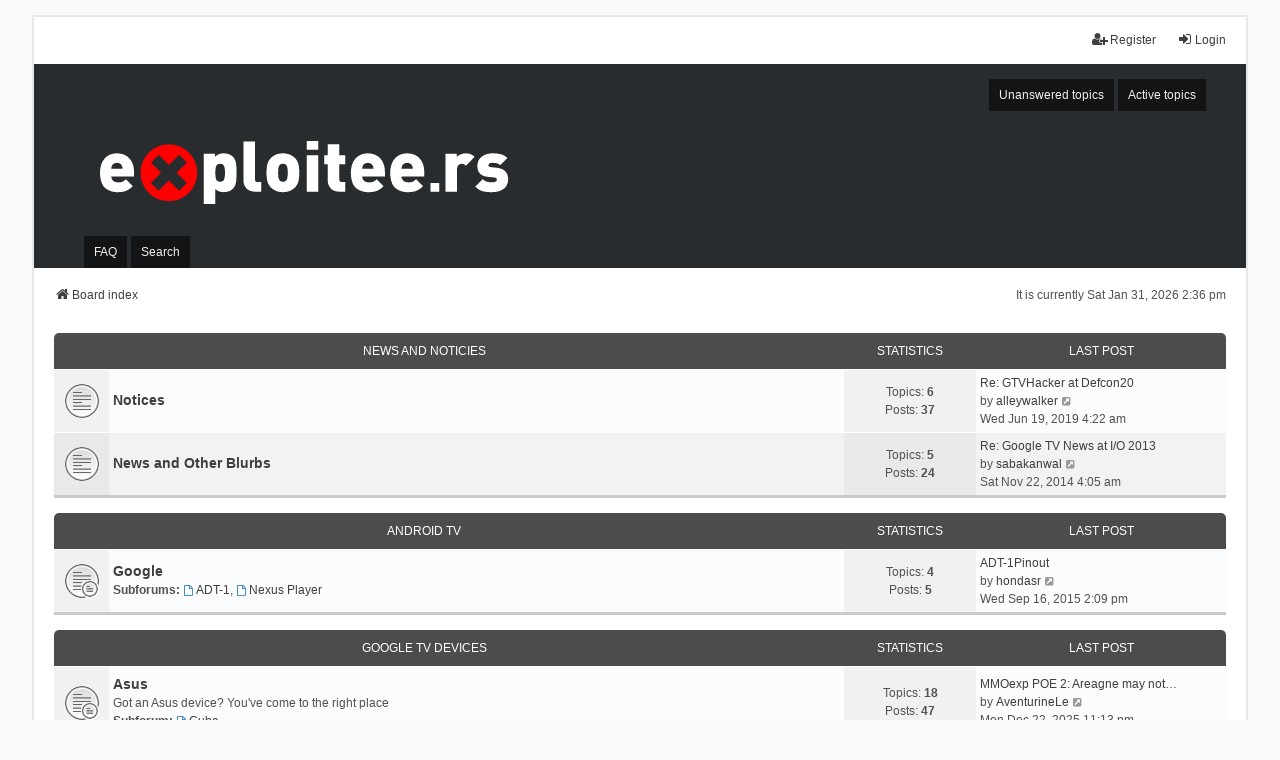

--- FILE ---
content_type: text/html; charset=UTF-8
request_url: https://forum.exploitee.rs/index.php?sid=6b79f2749f04c8f724c82a9771ee7ffc
body_size: 6914
content:
<!DOCTYPE html>
<html dir="ltr" lang="en-gb">
<head>
<meta charset="utf-8" />
<meta http-equiv="X-UA-Compatible" content="IE=edge">
<meta name="viewport" content="width=device-width, initial-scale=1" />

<title>Exploitee.rs - Index page</title>


	<link rel="canonical" href="https://forum.Exploitee.rs/">

<!--
	phpBB style name: we_universal
	Based on style:   prosilver (this is the default phpBB3 style)
	Original author:  Tom Beddard ( http://www.subBlue.com/ )
	Modified by:      nextgen ( http://xeronix.org/ )
	Modified by:      v12mike ( v12mike@ingenious.co.nz )
-->


<link href="./styles/prosilver/theme/stylesheet.css?assets_version=122" rel="stylesheet">
<link href="./assets/css/font-awesome.min.css?assets_version=122" rel="stylesheet">
<link href="./styles/we_universal-2.6.5/theme/common.css?assets_version=122" rel="stylesheet">
<link href="./styles/we_universal-2.6.5/theme/content.css?assets_version=122" rel="stylesheet">
<link href="./styles/we_universal-2.6.5/theme/cp.css?assets_version=122" rel="stylesheet">
<link href="./styles/we_universal-2.6.5/theme/forms.css?assets_version=122" rel="stylesheet">
<link href="./styles/we_universal-2.6.5/theme/colours.css?assets_version=122" rel="stylesheet">
<link href="./styles/we_universal-2.6.5/theme/responsive.css?assets_version=122" rel="stylesheet">
<link href="./styles/we_universal-2.6.5/theme/custom.css?assets_version=122" rel="stylesheet">




<!--[if lte IE 9]>
	<link href="./styles/prosilver/theme/tweaks.css?assets_version=122" rel="stylesheet">
<![endif]-->





<!--[if lt IE 9]>
	<script src="./styles/we_universal-2.6.5/template/html5shiv.min.js"></script>
<![endif]-->

</head>
<body id="phpbb" class="nojs notouch section-index ltr  logged-out">


<div id="wrap" class="wrap">
	<a id="top" class="top-anchor" accesskey="t"></a>

	<div class="inventea-headerbar">
		<nav class="inventea-wrapper inventea-userbar">
			<div class="dropdown-container hidden inventea-mobile-dropdown-menu">
	<a href="#" class="dropdown-trigger inventea-toggle"><i class="icon fa fa-bars"></i></a>
	<div class="dropdown hidden">
	<div class="pointer"><div class="pointer-inner"></div></div>
	<ul class="dropdown-contents" role="menubar">

		
		<li>
			<a href="./index.php?sid=4f126017243dc056e6a7ebcc08b07b60" role="menuitem">
				<i class="icon fa fa-fw fa-home" aria-hidden="true"></i>
				<span>Board index</span>
			</a>
		</li>		
		
		<li data-skip-responsive="true">
			<a id="menu_faq" href="/app.php/help/faq?sid=4f126017243dc056e6a7ebcc08b07b60" rel="help" title="Frequently Asked Questions" role="menuitem">
				<i class="icon fa-question-circle fa-fw" aria-hidden="true"></i><span>FAQ</span>
			</a>
		</li>
		
					<li>
				<a href="./search.php?sid=4f126017243dc056e6a7ebcc08b07b60" role="menuitem">
					<i class="icon fa-search fa-fw" aria-hidden="true"></i><span>Search</span>
				</a>
			</li>

			
			
				

			<li>
				<a href="./search.php?search_id=unanswered&amp;sid=4f126017243dc056e6a7ebcc08b07b60" role="menuitem">
					<i class="icon fa-file-o fa-fw icon-gray" aria-hidden="true"></i><span>Unanswered topics</span>
				</a>
			</li>
			<li>
				<a href="./search.php?search_id=active_topics&amp;sid=4f126017243dc056e6a7ebcc08b07b60" role="menuitem">
					<i class="icon fa-file-o fa-fw icon-blue" aria-hidden="true"></i><span>Active topics</span>
				</a>
			</li>
			<li class="separator"></li>
		
		
										
				                    </ul>
    </div>
</div>


			<ul class="linklist bulletin inventea-user-menu" role="menubar">
																		<li class="small-icon rightside" data-skip-responsive="true"><a href="./ucp.php?mode=login&amp;redirect=index.php&amp;sid=4f126017243dc056e6a7ebcc08b07b60" title="Login" accesskey="x" role="menuitem"><i class="icon fa-fw fa-sign-in" aria-hidden="true"></i>Login</a></li>
											<li class="small-icon rightside" data-skip-responsive="true"><a href="./ucp.php?mode=register&amp;sid=4f126017243dc056e6a7ebcc08b07b60" role="menuitem"><i class="icon fa-fw fa-user-plus" aria-hidden="true"></i>Register</a></li>
										
										
							</ul>
		</nav>
	</div>

		<div class="inventea-header inventea-wrapper">
			<header>
			
						<nav>
			<div class="inventea-posts-menu">
				<ul class="inventea-menu" role="menubar">
																														<li>
						<a href="./search.php?search_id=unanswered&amp;sid=4f126017243dc056e6a7ebcc08b07b60" role="menuitem">Unanswered topics</a>
					</li>
					<li>
						<a href="./search.php?search_id=active_topics&amp;sid=4f126017243dc056e6a7ebcc08b07b60" role="menuitem">Active topics</a>
					</li>
														</ul>
			</div>
			</nav>
			<div class="inventea-dashboard" role="banner">
				<a href="./index.php?sid=4f126017243dc056e6a7ebcc08b07b60" title="Board index">
					<div class="inventea-sitename">
						<img src="images/logo-white.svg" class="header-logo" />
					</div>
				</a>
			</div>

			<nav>
				<div class="inventea-forum-menu">
					<ul class="inventea-menu" role="menubar">
												<li id="button_faq">
							<a href="/app.php/help/faq?sid=4f126017243dc056e6a7ebcc08b07b60" rel="help" title="Frequently Asked Questions" role="menuitem">FAQ</a>
						</li>
												<li>
							<a href="./search.php?sid=4f126017243dc056e6a7ebcc08b07b60" role="menuitem">Search</a>
						</li>
																																			</ul>
				</div>
			</nav>
				</header>
	</div>

	<div class="inventea-wrapper inventea-content" role="main">
		
		<ul id="nav-breadcrumbs" class="linklist navlinks" role="menubar">
							<li class="rightside inventea-time">It is currently Sat Jan 31, 2026 2:36 pm</li>
			
						
			
			<li class="breadcrumbs" itemscope itemtype="https://schema.org/BreadcrumbList">
    			
								<span class="crumb" itemtype="https://schema.org/ListItem" itemprop="itemListElement" itemscope><a itemprop="item" href="./index.php?sid=4f126017243dc056e6a7ebcc08b07b60" accesskey="h" data-navbar-reference="index"><i class="icon fa-home fa-fw"></i><span itemprop="name">Board index</span></a><meta itemprop="position" content="1" /></span>
    			
							</li>
					</ul>

		
		
<p class="right responsive-center time">It is currently Sat Jan 31, 2026 2:36 pm</p>



	
				<div class="forabg">
			<div class="inner">
			<ul class="topiclist">
				<li class="header">
										<dl class="row-item">
						<dt><div class="list-inner"><a href="./viewforum.php?f=5&amp;sid=4f126017243dc056e6a7ebcc08b07b60">News and Noticies</a></div></dt>
						<dd class="topics">Statistics</dd>
						<dd class="lastpost"><span>Last post</span></dd>
					</dl>
									</li>
			</ul>
			<ul class="inventea topiclist forums">
		
	
	
	
			
					<li class="row">
						<dl title="No unread posts">
				<dt class="row-item forum_read"></dt>
				<dd>
					<a href="./viewforum.php?f=4&amp;sid=4f126017243dc056e6a7ebcc08b07b60" class="row-item-link"></a>
					<div class="list-inner">
																		<a href="./viewforum.php?f=4&amp;sid=4f126017243dc056e6a7ebcc08b07b60" class="forumtitle">Notices</a>
																		
												<div class="responsive-show" style="display: none;">
															Topics: <strong>6</strong>
													</div>
											</div>
				</dd>
									<dd class="topics">
						Topics: <strong>6</strong><br />
						Posts: <strong>37</strong>
					</dd>
					<dd class="lastpost">
						<span>
																						<dfn>Last post</dfn>
																										<a href="./viewtopic.php?p=88127&amp;sid=4f126017243dc056e6a7ebcc08b07b60#p88127" title="Re: GTVHacker at Defcon20" class="lastsubject">Re: GTVHacker at Defcon20</a> <br />
																	by <a href="./memberlist.php?mode=viewprofile&amp;u=5138&amp;sid=4f126017243dc056e6a7ebcc08b07b60" class="username">alleywalker</a>																	<a href="./viewtopic.php?p=88127&amp;sid=4f126017243dc056e6a7ebcc08b07b60#p88127" title="View the latest post">
										<i class="icon fa-external-link-square fa-fw icon-lightgray icon-md" aria-hidden="true"></i><span class="sr-only">View the latest post</span>
									</a>
																<br /><time datetime="2019-06-19T12:22:40+00:00">Wed Jun 19, 2019 4:22 am</time>
													</span>
					</dd>
							</dl>
					</li>
			
	
	
			
					<li class="row">
						<dl title="No unread posts">
				<dt class="row-item forum_read"></dt>
				<dd>
					<a href="./viewforum.php?f=30&amp;sid=4f126017243dc056e6a7ebcc08b07b60" class="row-item-link"></a>
					<div class="list-inner">
																		<a href="./viewforum.php?f=30&amp;sid=4f126017243dc056e6a7ebcc08b07b60" class="forumtitle">News and Other Blurbs</a>
																		
												<div class="responsive-show" style="display: none;">
															Topics: <strong>5</strong>
													</div>
											</div>
				</dd>
									<dd class="topics">
						Topics: <strong>5</strong><br />
						Posts: <strong>24</strong>
					</dd>
					<dd class="lastpost">
						<span>
																						<dfn>Last post</dfn>
																										<a href="./viewtopic.php?p=8579&amp;sid=4f126017243dc056e6a7ebcc08b07b60#p8579" title="Re: Google TV News at I/O 2013" class="lastsubject">Re: Google TV News at I/O 2013</a> <br />
																	by <a href="./memberlist.php?mode=viewprofile&amp;u=4321&amp;sid=4f126017243dc056e6a7ebcc08b07b60" class="username">sabakanwal</a>																	<a href="./viewtopic.php?p=8579&amp;sid=4f126017243dc056e6a7ebcc08b07b60#p8579" title="View the latest post">
										<i class="icon fa-external-link-square fa-fw icon-lightgray icon-md" aria-hidden="true"></i><span class="sr-only">View the latest post</span>
									</a>
																<br /><time datetime="2014-11-22T12:05:03+00:00">Sat Nov 22, 2014 4:05 am</time>
													</span>
					</dd>
							</dl>
					</li>
			
	
				</ul>

			</div>
		</div>
	
				<div class="forabg">
			<div class="inner">
			<ul class="topiclist">
				<li class="header">
										<dl class="row-item">
						<dt><div class="list-inner"><a href="./viewforum.php?f=53&amp;sid=4f126017243dc056e6a7ebcc08b07b60">Android TV</a></div></dt>
						<dd class="topics">Statistics</dd>
						<dd class="lastpost"><span>Last post</span></dd>
					</dl>
									</li>
			</ul>
			<ul class="inventea topiclist forums">
		
	
	
	
			
					<li class="row">
						<dl title="No unread posts">
				<dt class="row-item forum_read_subforum"></dt>
				<dd>
					<a href="./viewforum.php?f=51&amp;sid=4f126017243dc056e6a7ebcc08b07b60" class="row-item-link"></a>
					<div class="list-inner">
																		<a href="./viewforum.php?f=51&amp;sid=4f126017243dc056e6a7ebcc08b07b60" class="forumtitle">Google</a>
																																<br /><strong>Subforums:</strong>
															<a href="./viewforum.php?f=52&amp;sid=4f126017243dc056e6a7ebcc08b07b60" class="subforum read" title="No unread posts">
									<i class="icon fa-file-o fa-fw  icon-blue icon-md" aria-hidden="true"></i>ADT-1</a>, 															<a href="./viewforum.php?f=54&amp;sid=4f126017243dc056e6a7ebcc08b07b60" class="subforum read" title="No unread posts">
									<i class="icon fa-file-o fa-fw  icon-blue icon-md" aria-hidden="true"></i>Nexus Player</a>																				
												<div class="responsive-show" style="display: none;">
															Topics: <strong>4</strong>
													</div>
											</div>
				</dd>
									<dd class="topics">
						Topics: <strong>4</strong><br />
						Posts: <strong>5</strong>
					</dd>
					<dd class="lastpost">
						<span>
																						<dfn>Last post</dfn>
																										<a href="./viewtopic.php?p=8649&amp;sid=4f126017243dc056e6a7ebcc08b07b60#p8649" title="ADT-1Pinout" class="lastsubject">ADT-1Pinout</a> <br />
																	by <a href="./memberlist.php?mode=viewprofile&amp;u=4427&amp;sid=4f126017243dc056e6a7ebcc08b07b60" class="username">hondasr</a>																	<a href="./viewtopic.php?p=8649&amp;sid=4f126017243dc056e6a7ebcc08b07b60#p8649" title="View the latest post">
										<i class="icon fa-external-link-square fa-fw icon-lightgray icon-md" aria-hidden="true"></i><span class="sr-only">View the latest post</span>
									</a>
																<br /><time datetime="2015-09-16T22:09:08+00:00">Wed Sep 16, 2015 2:09 pm</time>
													</span>
					</dd>
							</dl>
					</li>
			
	
				</ul>

			</div>
		</div>
	
				<div class="forabg">
			<div class="inner">
			<ul class="topiclist">
				<li class="header">
										<dl class="row-item">
						<dt><div class="list-inner"><a href="./viewforum.php?f=9&amp;sid=4f126017243dc056e6a7ebcc08b07b60">Google TV Devices</a></div></dt>
						<dd class="topics">Statistics</dd>
						<dd class="lastpost"><span>Last post</span></dd>
					</dl>
									</li>
			</ul>
			<ul class="inventea topiclist forums">
		
	
	
	
			
					<li class="row">
						<dl title="No unread posts">
				<dt class="row-item forum_read_subforum"></dt>
				<dd>
					<a href="./viewforum.php?f=45&amp;sid=4f126017243dc056e6a7ebcc08b07b60" class="row-item-link"></a>
					<div class="list-inner">
																		<a href="./viewforum.php?f=45&amp;sid=4f126017243dc056e6a7ebcc08b07b60" class="forumtitle">Asus</a>
						<br />Got an Asus device? You've come to the right place																										<br /><strong>Subforum:</strong>
															<a href="./viewforum.php?f=46&amp;sid=4f126017243dc056e6a7ebcc08b07b60" class="subforum read" title="No unread posts">
									<i class="icon fa-file-o fa-fw  icon-blue icon-md" aria-hidden="true"></i>Cube</a>																				
												<div class="responsive-show" style="display: none;">
															Topics: <strong>18</strong>
													</div>
											</div>
				</dd>
									<dd class="topics">
						Topics: <strong>18</strong><br />
						Posts: <strong>47</strong>
					</dd>
					<dd class="lastpost">
						<span>
																						<dfn>Last post</dfn>
																										<a href="./viewtopic.php?p=147049&amp;sid=4f126017243dc056e6a7ebcc08b07b60#p147049" title="MMOexp POE 2: Areagne may not be listed as a boss" class="lastsubject">MMOexp POE 2: Areagne may not…</a> <br />
																	by <a href="./memberlist.php?mode=viewprofile&amp;u=16941&amp;sid=4f126017243dc056e6a7ebcc08b07b60" class="username">AventurineLe</a>																	<a href="./viewtopic.php?p=147049&amp;sid=4f126017243dc056e6a7ebcc08b07b60#p147049" title="View the latest post">
										<i class="icon fa-external-link-square fa-fw icon-lightgray icon-md" aria-hidden="true"></i><span class="sr-only">View the latest post</span>
									</a>
																<br /><time datetime="2025-12-23T07:13:44+00:00">Mon Dec 22, 2025 11:13 pm</time>
													</span>
					</dd>
							</dl>
					</li>
			
	
	
			
					<li class="row">
						<dl title="No unread posts">
				<dt class="row-item forum_read_subforum"></dt>
				<dd>
					<a href="./viewforum.php?f=41&amp;sid=4f126017243dc056e6a7ebcc08b07b60" class="row-item-link"></a>
					<div class="list-inner">
																		<a href="./viewforum.php?f=41&amp;sid=4f126017243dc056e6a7ebcc08b07b60" class="forumtitle">Hisense</a>
						<br />Want to chat about the Hisense line of Google TV devices? These are the forums for you																										<br /><strong>Subforum:</strong>
															<a href="./viewforum.php?f=42&amp;sid=4f126017243dc056e6a7ebcc08b07b60" class="subforum read" title="No unread posts">
									<i class="icon fa-file-o fa-fw  icon-blue icon-md" aria-hidden="true"></i>Pulse (GX1200V)</a>																				
												<div class="responsive-show" style="display: none;">
															Topics: <strong>41</strong>
													</div>
											</div>
				</dd>
									<dd class="topics">
						Topics: <strong>41</strong><br />
						Posts: <strong>256</strong>
					</dd>
					<dd class="lastpost">
						<span>
																						<dfn>Last post</dfn>
																										<a href="./viewtopic.php?p=8647&amp;sid=4f126017243dc056e6a7ebcc08b07b60#p8647" title="Re: Hisense 55H6SG" class="lastsubject">Re: Hisense 55H6SG</a> <br />
																	by <a href="./memberlist.php?mode=viewprofile&amp;u=4415&amp;sid=4f126017243dc056e6a7ebcc08b07b60" class="username">philwil007</a>																	<a href="./viewtopic.php?p=8647&amp;sid=4f126017243dc056e6a7ebcc08b07b60#p8647" title="View the latest post">
										<i class="icon fa-external-link-square fa-fw icon-lightgray icon-md" aria-hidden="true"></i><span class="sr-only">View the latest post</span>
									</a>
																<br /><time datetime="2015-07-31T12:41:36+00:00">Fri Jul 31, 2015 4:41 am</time>
													</span>
					</dd>
							</dl>
					</li>
			
	
	
			
					<li class="row">
						<dl title="No unread posts">
				<dt class="row-item forum_read_subforum"></dt>
				<dd>
					<a href="./viewforum.php?f=35&amp;sid=4f126017243dc056e6a7ebcc08b07b60" class="row-item-link"></a>
					<div class="list-inner">
																		<a href="./viewforum.php?f=35&amp;sid=4f126017243dc056e6a7ebcc08b07b60" class="forumtitle">LG</a>
						<br />Looking for information on the LG GoogleTV? Come on in																										<br /><strong>Subforum:</strong>
															<a href="./viewforum.php?f=36&amp;sid=4f126017243dc056e6a7ebcc08b07b60" class="subforum read" title="No unread posts">
									<i class="icon fa-file-o fa-fw  icon-blue icon-md" aria-hidden="true"></i>47G2 &amp; 55G2 (Internet TV)</a>																				
												<div class="responsive-show" style="display: none;">
															Topics: <strong>16</strong>
													</div>
											</div>
				</dd>
									<dd class="topics">
						Topics: <strong>16</strong><br />
						Posts: <strong>69</strong>
					</dd>
					<dd class="lastpost">
						<span>
																						<dfn>Last post</dfn>
																										<a href="./viewtopic.php?p=147018&amp;sid=4f126017243dc056e6a7ebcc08b07b60#p147018" title="Re: GA6400 and GA7900 Root" class="lastsubject">Re: GA6400 and GA7900 Root</a> <br />
																	by <a href="./memberlist.php?mode=viewprofile&amp;u=12721&amp;sid=4f126017243dc056e6a7ebcc08b07b60" class="username">erfanoabdi</a>																	<a href="./viewtopic.php?p=147018&amp;sid=4f126017243dc056e6a7ebcc08b07b60#p147018" title="View the latest post">
										<i class="icon fa-external-link-square fa-fw icon-lightgray icon-md" aria-hidden="true"></i><span class="sr-only">View the latest post</span>
									</a>
																<br /><time datetime="2023-01-25T07:50:09+00:00">Tue Jan 24, 2023 11:50 pm</time>
													</span>
					</dd>
							</dl>
					</li>
			
	
	
			
					<li class="row">
						<dl title="No unread posts">
				<dt class="row-item forum_read_subforum"></dt>
				<dd>
					<a href="./viewforum.php?f=11&amp;sid=4f126017243dc056e6a7ebcc08b07b60" class="row-item-link"></a>
					<div class="list-inner">
																		<a href="./viewforum.php?f=11&amp;sid=4f126017243dc056e6a7ebcc08b07b60" class="forumtitle">Logitech Revue</a>
						<br />Do you need specific help with a Logitech device? Youve come to the right place!																										<br /><strong>Subforums:</strong>
															<a href="./viewforum.php?f=12&amp;sid=4f126017243dc056e6a7ebcc08b07b60" class="subforum read" title="No unread posts">
									<i class="icon fa-file-o fa-fw  icon-blue icon-md" aria-hidden="true"></i>Revue Releases</a>, 															<a href="./viewforum.php?f=33&amp;sid=4f126017243dc056e6a7ebcc08b07b60" class="subforum read" title="No unread posts">
									<i class="icon fa-file-o fa-fw  icon-blue icon-md" aria-hidden="true"></i>General</a>, 															<a href="./viewforum.php?f=28&amp;sid=4f126017243dc056e6a7ebcc08b07b60" class="subforum read" title="No unread posts">
									<i class="icon fa-file-o fa-fw  icon-blue icon-md" aria-hidden="true"></i>Troubleshooting</a>, 															<a href="./viewforum.php?f=29&amp;sid=4f126017243dc056e6a7ebcc08b07b60" class="subforum read" title="No unread posts">
									<i class="icon fa-file-o fa-fw  icon-blue icon-md" aria-hidden="true"></i>Revue Development</a>																				
												<div class="responsive-show" style="display: none;">
															Topics: <strong>458</strong>
													</div>
											</div>
				</dd>
									<dd class="topics">
						Topics: <strong>458</strong><br />
						Posts: <strong>3581</strong>
					</dd>
					<dd class="lastpost">
						<span>
																						<dfn>Last post</dfn>
																										<a href="./viewtopic.php?p=147048&amp;sid=4f126017243dc056e6a7ebcc08b07b60#p147048" title="MMOexp Aion 2: You plan to build a long-term DPS character" class="lastsubject">MMOexp Aion 2: You plan to bu…</a> <br />
																	by <a href="./memberlist.php?mode=viewprofile&amp;u=16941&amp;sid=4f126017243dc056e6a7ebcc08b07b60" class="username">AventurineLe</a>																	<a href="./viewtopic.php?p=147048&amp;sid=4f126017243dc056e6a7ebcc08b07b60#p147048" title="View the latest post">
										<i class="icon fa-external-link-square fa-fw icon-lightgray icon-md" aria-hidden="true"></i><span class="sr-only">View the latest post</span>
									</a>
																<br /><time datetime="2025-12-23T07:05:27+00:00">Mon Dec 22, 2025 11:05 pm</time>
													</span>
					</dd>
							</dl>
					</li>
			
	
	
			
					<li class="row">
						<dl title="No unread posts">
				<dt class="row-item forum_read_subforum"></dt>
				<dd>
					<a href="./viewforum.php?f=43&amp;sid=4f126017243dc056e6a7ebcc08b07b60" class="row-item-link"></a>
					<div class="list-inner">
																		<a href="./viewforum.php?f=43&amp;sid=4f126017243dc056e6a7ebcc08b07b60" class="forumtitle">Netgear</a>
						<br />Own a Netgear Google TV device? This is the forum for you																										<br /><strong>Subforum:</strong>
															<a href="./viewforum.php?f=44&amp;sid=4f126017243dc056e6a7ebcc08b07b60" class="subforum read" title="No unread posts">
									<i class="icon fa-file-o fa-fw  icon-blue icon-md" aria-hidden="true"></i>NeoTV Prime (GTV100)</a>																				
												<div class="responsive-show" style="display: none;">
															Topics: <strong>16</strong>
													</div>
											</div>
				</dd>
									<dd class="topics">
						Topics: <strong>16</strong><br />
						Posts: <strong>84</strong>
					</dd>
					<dd class="lastpost">
						<span>
																						<dfn>Last post</dfn>
																										<a href="./viewtopic.php?p=45623&amp;sid=4f126017243dc056e6a7ebcc08b07b60#p45623" title="Re: Update firmware after root" class="lastsubject">Re: Update firmware after root</a> <br />
																	by <a href="./memberlist.php?mode=viewprofile&amp;u=4952&amp;sid=4f126017243dc056e6a7ebcc08b07b60" class="username">geremyv</a>																	<a href="./viewtopic.php?p=45623&amp;sid=4f126017243dc056e6a7ebcc08b07b60#p45623" title="View the latest post">
										<i class="icon fa-external-link-square fa-fw icon-lightgray icon-md" aria-hidden="true"></i><span class="sr-only">View the latest post</span>
									</a>
																<br /><time datetime="2019-03-13T15:46:19+00:00">Wed Mar 13, 2019 7:46 am</time>
													</span>
					</dd>
							</dl>
					</li>
			
	
	
			
					<li class="row">
						<dl title="No unread posts">
				<dt class="row-item forum_read_subforum"></dt>
				<dd>
					<a href="./viewforum.php?f=13&amp;sid=4f126017243dc056e6a7ebcc08b07b60" class="row-item-link"></a>
					<div class="list-inner">
																		<a href="./viewforum.php?f=13&amp;sid=4f126017243dc056e6a7ebcc08b07b60" class="forumtitle">Sony</a>
						<br />Got one of those Sony devices? This is place for those questions.																										<br /><strong>Subforums:</strong>
															<a href="./viewforum.php?f=34&amp;sid=4f126017243dc056e6a7ebcc08b07b60" class="subforum read" title="No unread posts">
									<i class="icon fa-file-o fa-fw  icon-blue icon-md" aria-hidden="true"></i>Sony Releases</a>, 															<a href="./viewforum.php?f=14&amp;sid=4f126017243dc056e6a7ebcc08b07b60" class="subforum read" title="No unread posts">
									<i class="icon fa-file-o fa-fw  icon-blue icon-md" aria-hidden="true"></i>NSX-40GT1 (Internet TV)</a>, 															<a href="./viewforum.php?f=15&amp;sid=4f126017243dc056e6a7ebcc08b07b60" class="subforum read" title="No unread posts">
									<i class="icon fa-file-o fa-fw  icon-blue icon-md" aria-hidden="true"></i>NSZ-GT1 (Bluray Player)</a>, 															<a href="./viewforum.php?f=37&amp;sid=4f126017243dc056e6a7ebcc08b07b60" class="subforum read" title="No unread posts">
									<i class="icon fa-file-o fa-fw  icon-blue icon-md" aria-hidden="true"></i>NSZ-GS7 (Streamer)</a>, 															<a href="./viewforum.php?f=38&amp;sid=4f126017243dc056e6a7ebcc08b07b60" class="subforum read" title="No unread posts">
									<i class="icon fa-file-o fa-fw  icon-blue icon-md" aria-hidden="true"></i>NSZ-GP9 (v2 Bluray Player)</a>																				
												<div class="responsive-show" style="display: none;">
															Topics: <strong>292</strong>
													</div>
											</div>
				</dd>
									<dd class="topics">
						Topics: <strong>292</strong><br />
						Posts: <strong>1342</strong>
					</dd>
					<dd class="lastpost">
						<span>
																						<dfn>Last post</dfn>
																										<a href="./viewtopic.php?p=147055&amp;sid=4f126017243dc056e6a7ebcc08b07b60#p147055" title="MMOEXP POE may grant bonuses to specific elements" class="lastsubject">MMOEXP POE may grant bonuses …</a> <br />
																	by <a href="./memberlist.php?mode=viewprofile&amp;u=16926&amp;sid=4f126017243dc056e6a7ebcc08b07b60" class="username">Adrianayng</a>																	<a href="./viewtopic.php?p=147055&amp;sid=4f126017243dc056e6a7ebcc08b07b60#p147055" title="View the latest post">
										<i class="icon fa-external-link-square fa-fw icon-lightgray icon-md" aria-hidden="true"></i><span class="sr-only">View the latest post</span>
									</a>
																<br /><time datetime="2026-01-17T06:10:57+00:00">Fri Jan 16, 2026 10:10 pm</time>
													</span>
					</dd>
							</dl>
					</li>
			
	
	
			
					<li class="row">
						<dl title="No unread posts">
				<dt class="row-item forum_read_subforum"></dt>
				<dd>
					<a href="./viewforum.php?f=39&amp;sid=4f126017243dc056e6a7ebcc08b07b60" class="row-item-link"></a>
					<div class="list-inner">
																		<a href="./viewforum.php?f=39&amp;sid=4f126017243dc056e6a7ebcc08b07b60" class="forumtitle">Vizio</a>
						<br />Own a Vizio GoogleTV? These are the forums for you																										<br /><strong>Subforum:</strong>
															<a href="./viewforum.php?f=40&amp;sid=4f126017243dc056e6a7ebcc08b07b60" class="subforum read" title="No unread posts">
									<i class="icon fa-file-o fa-fw  icon-blue icon-md" aria-hidden="true"></i>Co-Star (VAP430)</a>																				
												<div class="responsive-show" style="display: none;">
															Topics: <strong>26</strong>
													</div>
											</div>
				</dd>
									<dd class="topics">
						Topics: <strong>26</strong><br />
						Posts: <strong>107</strong>
					</dd>
					<dd class="lastpost">
						<span>
																						<dfn>Last post</dfn>
																										<a href="./viewtopic.php?p=8674&amp;sid=4f126017243dc056e6a7ebcc08b07b60#p8674" title="Vizio Co Star - not booting" class="lastsubject">Vizio Co Star - not booting</a> <br />
																	by <a href="./memberlist.php?mode=viewprofile&amp;u=4480&amp;sid=4f126017243dc056e6a7ebcc08b07b60" class="username">psrs</a>																	<a href="./viewtopic.php?p=8674&amp;sid=4f126017243dc056e6a7ebcc08b07b60#p8674" title="View the latest post">
										<i class="icon fa-external-link-square fa-fw icon-lightgray icon-md" aria-hidden="true"></i><span class="sr-only">View the latest post</span>
									</a>
																<br /><time datetime="2016-05-01T02:12:56+00:00">Sat Apr 30, 2016 6:12 pm</time>
													</span>
					</dd>
							</dl>
					</li>
			
	
				</ul>

			</div>
		</div>
	
				<div class="forabg">
			<div class="inner">
			<ul class="topiclist">
				<li class="header">
										<dl class="row-item">
						<dt><div class="list-inner"><a href="./viewforum.php?f=47&amp;sid=4f126017243dc056e6a7ebcc08b07b60">Other Devices</a></div></dt>
						<dd class="topics">Statistics</dd>
						<dd class="lastpost"><span>Last post</span></dd>
					</dl>
									</li>
			</ul>
			<ul class="inventea topiclist forums">
		
	
	
	
			
					<li class="row">
						<dl title="No unread posts">
				<dt class="row-item forum_read_subforum"></dt>
				<dd>
					<a href="./viewforum.php?f=55&amp;sid=4f126017243dc056e6a7ebcc08b07b60" class="row-item-link"></a>
					<div class="list-inner">
																		<a href="./viewforum.php?f=55&amp;sid=4f126017243dc056e6a7ebcc08b07b60" class="forumtitle">Amazon</a>
																																<br /><strong>Subforums:</strong>
															<a href="./viewforum.php?f=56&amp;sid=4f126017243dc056e6a7ebcc08b07b60" class="subforum read" title="No unread posts">
									<i class="icon fa-file-o fa-fw  icon-blue icon-md" aria-hidden="true"></i>FireTV</a>, 															<a href="./viewforum.php?f=57&amp;sid=4f126017243dc056e6a7ebcc08b07b60" class="subforum read" title="No unread posts">
									<i class="icon fa-file-o fa-fw  icon-blue icon-md" aria-hidden="true"></i>FireTV Stick</a>																				
												<div class="responsive-show" style="display: none;">
															Topics: <strong>5</strong>
													</div>
											</div>
				</dd>
									<dd class="topics">
						Topics: <strong>5</strong><br />
						Posts: <strong>9</strong>
					</dd>
					<dd class="lastpost">
						<span>
																						<dfn>Last post</dfn>
																										<a href="./viewtopic.php?p=147008&amp;sid=4f126017243dc056e6a7ebcc08b07b60#p147008" title="Re: Welcome FireTV Stick Owners" class="lastsubject">Re: Welcome FireTV Stick Owne…</a> <br />
																	by <a href="./memberlist.php?mode=viewprofile&amp;u=16858&amp;sid=4f126017243dc056e6a7ebcc08b07b60" class="username">gabontz</a>																	<a href="./viewtopic.php?p=147008&amp;sid=4f126017243dc056e6a7ebcc08b07b60#p147008" title="View the latest post">
										<i class="icon fa-external-link-square fa-fw icon-lightgray icon-md" aria-hidden="true"></i><span class="sr-only">View the latest post</span>
									</a>
																<br /><time datetime="2022-01-13T17:54:09+00:00">Thu Jan 13, 2022 9:54 am</time>
													</span>
					</dd>
							</dl>
					</li>
			
	
	
			
					<li class="row">
						<dl title="No unread posts">
				<dt class="row-item forum_read"></dt>
				<dd>
					<a href="./viewforum.php?f=48&amp;sid=4f126017243dc056e6a7ebcc08b07b60" class="row-item-link"></a>
					<div class="list-inner">
																		<a href="./viewforum.php?f=48&amp;sid=4f126017243dc056e6a7ebcc08b07b60" class="forumtitle">Google Chromecast</a>
						<br />This section is for posts related to the Google Chromecast												
												<div class="responsive-show" style="display: none;">
															Topics: <strong>10</strong>
													</div>
											</div>
				</dd>
									<dd class="topics">
						Topics: <strong>10</strong><br />
						Posts: <strong>25</strong>
					</dd>
					<dd class="lastpost">
						<span>
																						<dfn>Last post</dfn>
																										<a href="./viewtopic.php?p=24432&amp;sid=4f126017243dc056e6a7ebcc08b07b60#p24432" title="Re: Chromecast stream using Ethernet (USB)?" class="lastsubject">Re: Chromecast stream using E…</a> <br />
																	by <a href="./memberlist.php?mode=viewprofile&amp;u=4767&amp;sid=4f126017243dc056e6a7ebcc08b07b60" class="username">kodithomson50</a>																	<a href="./viewtopic.php?p=24432&amp;sid=4f126017243dc056e6a7ebcc08b07b60#p24432" title="View the latest post">
										<i class="icon fa-external-link-square fa-fw icon-lightgray icon-md" aria-hidden="true"></i><span class="sr-only">View the latest post</span>
									</a>
																<br /><time datetime="2018-11-25T03:46:53+00:00">Sat Nov 24, 2018 7:46 pm</time>
													</span>
					</dd>
							</dl>
					</li>
			
	
	
			
					<li class="row">
						<dl title="No unread posts">
				<dt class="row-item forum_read"></dt>
				<dd>
					<a href="./viewforum.php?f=50&amp;sid=4f126017243dc056e6a7ebcc08b07b60" class="row-item-link"></a>
					<div class="list-inner">
																		<a href="./viewforum.php?f=50&amp;sid=4f126017243dc056e6a7ebcc08b07b60" class="forumtitle">Google Nest</a>
						<br />Come hack your nest!												
												<div class="responsive-show" style="display: none;">
															Topics: <strong>12</strong>
													</div>
											</div>
				</dd>
									<dd class="topics">
						Topics: <strong>12</strong><br />
						Posts: <strong>20</strong>
					</dd>
					<dd class="lastpost">
						<span>
																						<dfn>Last post</dfn>
																										<a href="./viewtopic.php?p=147023&amp;sid=4f126017243dc056e6a7ebcc08b07b60#p147023" title="Re: Problem entering DFU / rooting the Nest 2nd gen" class="lastsubject">Re: Problem entering DFU / ro…</a> <br />
																	by <a href="./memberlist.php?mode=viewprofile&amp;u=16905&amp;sid=4f126017243dc056e6a7ebcc08b07b60" class="username">drownedGirl-7E7</a>																	<a href="./viewtopic.php?p=147023&amp;sid=4f126017243dc056e6a7ebcc08b07b60#p147023" title="View the latest post">
										<i class="icon fa-external-link-square fa-fw icon-lightgray icon-md" aria-hidden="true"></i><span class="sr-only">View the latest post</span>
									</a>
																<br /><time datetime="2024-04-16T20:12:31+00:00">Tue Apr 16, 2024 12:12 pm</time>
													</span>
					</dd>
							</dl>
					</li>
			
	
	
			
					<li class="row">
						<dl title="No unread posts">
				<dt class="row-item forum_read"></dt>
				<dd>
					<a href="./viewforum.php?f=49&amp;sid=4f126017243dc056e6a7ebcc08b07b60" class="row-item-link"></a>
					<div class="list-inner">
																		<a href="./viewforum.php?f=49&amp;sid=4f126017243dc056e6a7ebcc08b07b60" class="forumtitle">Roku</a>
						<br />This section is for all Roku devices												
												<div class="responsive-show" style="display: none;">
															Topics: <strong>10</strong>
													</div>
											</div>
				</dd>
									<dd class="topics">
						Topics: <strong>10</strong><br />
						Posts: <strong>20</strong>
					</dd>
					<dd class="lastpost">
						<span>
																						<dfn>Last post</dfn>
																										<a href="./viewtopic.php?p=147056&amp;sid=4f126017243dc056e6a7ebcc08b07b60#p147056" title="MMOEXP Diablo 4 support to handle waves efficiently" class="lastsubject">MMOEXP Diablo 4 support to ha…</a> <br />
																	by <a href="./memberlist.php?mode=viewprofile&amp;u=16926&amp;sid=4f126017243dc056e6a7ebcc08b07b60" class="username">Adrianayng</a>																	<a href="./viewtopic.php?p=147056&amp;sid=4f126017243dc056e6a7ebcc08b07b60#p147056" title="View the latest post">
										<i class="icon fa-external-link-square fa-fw icon-lightgray icon-md" aria-hidden="true"></i><span class="sr-only">View the latest post</span>
									</a>
																<br /><time datetime="2026-01-17T06:20:46+00:00">Fri Jan 16, 2026 10:20 pm</time>
													</span>
					</dd>
							</dl>
					</li>
			
	
	
			
					<li class="row">
						<dl title="No unread posts">
				<dt class="row-item forum_read"></dt>
				<dd>
					<a href="./viewforum.php?f=58&amp;sid=4f126017243dc056e6a7ebcc08b07b60" class="row-item-link"></a>
					<div class="list-inner">
																		<a href="./viewforum.php?f=58&amp;sid=4f126017243dc056e6a7ebcc08b07b60" class="forumtitle">Google OnHub</a>
						<br />Discussion about the Google OnHub												
												<div class="responsive-show" style="display: none;">
															Topics: <strong>2</strong>
													</div>
											</div>
				</dd>
									<dd class="topics">
						Topics: <strong>2</strong><br />
						Posts: <strong>6</strong>
					</dd>
					<dd class="lastpost">
						<span>
																						<dfn>Last post</dfn>
																										<a href="./viewtopic.php?p=8727&amp;sid=4f126017243dc056e6a7ebcc08b07b60#p8727" title="Re: anyone successful with rooting onhub lately?" class="lastsubject">Re: anyone successful with ro…</a> <br />
																	by <a href="./memberlist.php?mode=viewprofile&amp;u=4541&amp;sid=4f126017243dc056e6a7ebcc08b07b60" class="username">Markk786</a>																	<a href="./viewtopic.php?p=8727&amp;sid=4f126017243dc056e6a7ebcc08b07b60#p8727" title="View the latest post">
										<i class="icon fa-external-link-square fa-fw icon-lightgray icon-md" aria-hidden="true"></i><span class="sr-only">View the latest post</span>
									</a>
																<br /><time datetime="2018-03-09T22:07:44+00:00">Fri Mar 09, 2018 2:07 pm</time>
													</span>
					</dd>
							</dl>
					</li>
			
	
				</ul>

			</div>
		</div>
	
				<div class="forabg">
			<div class="inner">
			<ul class="topiclist">
				<li class="header">
										<dl class="row-item">
						<dt><div class="list-inner">Subforums</div></dt>
						<dd class="topics">Statistics</dd>
						<dd class="lastpost"><span>Last post</span></dd>
					</dl>
									</li>
			</ul>
			<ul class="inventea topiclist forums">
		
					<li class="row">
						<dl title="No unread posts">
				<dt class="row-item forum_read"></dt>
				<dd>
					<a href="./viewforum.php?f=19&amp;sid=4f126017243dc056e6a7ebcc08b07b60" class="row-item-link"></a>
					<div class="list-inner">
																		<a href="./viewforum.php?f=19&amp;sid=4f126017243dc056e6a7ebcc08b07b60" class="forumtitle">GTV Guides</a>
						<br />Looking for help doing something. This is one of the best places to start.												
												<div class="responsive-show" style="display: none;">
															Topics: <strong>33</strong>
													</div>
											</div>
				</dd>
									<dd class="topics">
						Topics: <strong>33</strong><br />
						Posts: <strong>99</strong>
					</dd>
					<dd class="lastpost">
						<span>
																						<dfn>Last post</dfn>
																										<a href="./viewtopic.php?p=147050&amp;sid=4f126017243dc056e6a7ebcc08b07b60#p147050" title="Best Strategies for Ziplines in Arc Raiders" class="lastsubject">Best Strategies for Ziplines …</a> <br />
																	by <a href="./memberlist.php?mode=viewprofile&amp;u=16943&amp;sid=4f126017243dc056e6a7ebcc08b07b60" class="username">CloverBrook</a>																	<a href="./viewtopic.php?p=147050&amp;sid=4f126017243dc056e6a7ebcc08b07b60#p147050" title="View the latest post">
										<i class="icon fa-external-link-square fa-fw icon-lightgray icon-md" aria-hidden="true"></i><span class="sr-only">View the latest post</span>
									</a>
																<br /><time datetime="2025-12-31T09:39:28+00:00">Wed Dec 31, 2025 1:39 am</time>
													</span>
					</dd>
							</dl>
					</li>
			
	
	
			
					<li class="row">
						<dl title="No unread posts">
				<dt class="row-item forum_read"></dt>
				<dd>
					<a href="./viewforum.php?f=21&amp;sid=4f126017243dc056e6a7ebcc08b07b60" class="row-item-link"></a>
					<div class="list-inner">
																		<a href="./viewforum.php?f=21&amp;sid=4f126017243dc056e6a7ebcc08b07b60" class="forumtitle">General GTV</a>
						<br />Looking to talk general Google TV, heres the place.												
												<div class="responsive-show" style="display: none;">
															Topics: <strong>52</strong>
													</div>
											</div>
				</dd>
									<dd class="topics">
						Topics: <strong>52</strong><br />
						Posts: <strong>98</strong>
					</dd>
					<dd class="lastpost">
						<span>
																						<dfn>Last post</dfn>
																										<a href="./viewtopic.php?p=147016&amp;sid=4f126017243dc056e6a7ebcc08b07b60#p147016" title="Does anyone here have a Google TV today?" class="lastsubject">Does anyone here have a Googl…</a> <br />
																	by <a href="./memberlist.php?mode=viewprofile&amp;u=16846&amp;sid=4f126017243dc056e6a7ebcc08b07b60" class="username">WeeGee</a>																	<a href="./viewtopic.php?p=147016&amp;sid=4f126017243dc056e6a7ebcc08b07b60#p147016" title="View the latest post">
										<i class="icon fa-external-link-square fa-fw icon-lightgray icon-md" aria-hidden="true"></i><span class="sr-only">View the latest post</span>
									</a>
																<br /><time datetime="2023-01-25T04:09:16+00:00">Tue Jan 24, 2023 8:09 pm</time>
													</span>
					</dd>
							</dl>
					</li>
			
	
	
			
					<li class="row">
						<dl title="No unread posts">
				<dt class="row-item forum_read"></dt>
				<dd>
					<a href="./viewforum.php?f=31&amp;sid=4f126017243dc056e6a7ebcc08b07b60" class="row-item-link"></a>
					<div class="list-inner">
																		<a href="./viewforum.php?f=31&amp;sid=4f126017243dc056e6a7ebcc08b07b60" class="forumtitle">Apps and App Suggestions</a>
						<br />Talk about apps goes here.												
												<div class="responsive-show" style="display: none;">
															Topics: <strong>97</strong>
													</div>
											</div>
				</dd>
									<dd class="topics">
						Topics: <strong>97</strong><br />
						Posts: <strong>1884</strong>
					</dd>
					<dd class="lastpost">
						<span>
																						<dfn>Last post</dfn>
																										<a href="./viewtopic.php?p=147004&amp;sid=4f126017243dc056e6a7ebcc08b07b60#p147004" title="Re: Crunchyroll GTV APK" class="lastsubject">Re: Crunchyroll GTV APK</a> <br />
																	by <a href="./memberlist.php?mode=viewprofile&amp;u=16824&amp;sid=4f126017243dc056e6a7ebcc08b07b60" class="username">Graham2</a>																	<a href="./viewtopic.php?p=147004&amp;sid=4f126017243dc056e6a7ebcc08b07b60#p147004" title="View the latest post">
										<i class="icon fa-external-link-square fa-fw icon-lightgray icon-md" aria-hidden="true"></i><span class="sr-only">View the latest post</span>
									</a>
																<br /><time datetime="2021-06-23T09:08:44+00:00">Wed Jun 23, 2021 1:08 am</time>
													</span>
					</dd>
							</dl>
					</li>
			
	
				</ul>

			</div>
		</div>
	
				<div class="forabg">
			<div class="inner">
			<ul class="topiclist">
				<li class="header">
										<dl class="row-item">
						<dt><div class="list-inner"><a href="./viewforum.php?f=22&amp;sid=4f126017243dc056e6a7ebcc08b07b60">Community Talk</a></div></dt>
						<dd class="topics">Statistics</dd>
						<dd class="lastpost"><span>Last post</span></dd>
					</dl>
									</li>
			</ul>
			<ul class="inventea topiclist forums">
		
	
	
	
			
					<li class="row">
						<dl title="No unread posts">
				<dt class="row-item forum_read"></dt>
				<dd>
					<a href="./viewforum.php?f=6&amp;sid=4f126017243dc056e6a7ebcc08b07b60" class="row-item-link"></a>
					<div class="list-inner">
																		<a href="./viewforum.php?f=6&amp;sid=4f126017243dc056e6a7ebcc08b07b60" class="forumtitle">Off-Topic</a>
						<br />Just looking to chat about anything, even if its not worth being chatted about.  This is likely the place to go.												
												<div class="responsive-show" style="display: none;">
															Topics: <strong>30</strong>
													</div>
											</div>
				</dd>
									<dd class="topics">
						Topics: <strong>30</strong><br />
						Posts: <strong>57</strong>
					</dd>
					<dd class="lastpost">
						<span>
																						<dfn>Last post</dfn>
																										<a href="./viewtopic.php?p=147053&amp;sid=4f126017243dc056e6a7ebcc08b07b60#p147053" title="nba2king the Cincinnati Bengals accept been the beneficiaries of Joe Burrow's magic" class="lastsubject">nba2king the Cincinnati Benga…</a> <br />
																	by <a href="./memberlist.php?mode=viewprofile&amp;u=16945&amp;sid=4f126017243dc056e6a7ebcc08b07b60" class="username">suhanidash557</a>																	<a href="./viewtopic.php?p=147053&amp;sid=4f126017243dc056e6a7ebcc08b07b60#p147053" title="View the latest post">
										<i class="icon fa-external-link-square fa-fw icon-lightgray icon-md" aria-hidden="true"></i><span class="sr-only">View the latest post</span>
									</a>
																<br /><time datetime="2026-01-16T07:04:15+00:00">Thu Jan 15, 2026 11:04 pm</time>
													</span>
					</dd>
							</dl>
					</li>
			
				</ul>

			</div>
		</div>
		


	<form method="post" action="./ucp.php?mode=login&amp;sid=4f126017243dc056e6a7ebcc08b07b60" class="headerspace">
	<h3><a href="./ucp.php?mode=login&amp;redirect=index.php&amp;sid=4f126017243dc056e6a7ebcc08b07b60">Login</a>&nbsp; &bull; &nbsp;<a href="./ucp.php?mode=register&amp;sid=4f126017243dc056e6a7ebcc08b07b60">Register</a></h3>
		<fieldset class="quick-login">
			<label for="username"><span>Username:</span> <input type="text" tabindex="1" name="username" id="username" size="10" class="inputbox" title="Username" /></label>
			<label for="password"><span>Password:</span> <input type="password" tabindex="2" name="password" id="password" size="10" class="inputbox" title="Password" autocomplete="off" /></label>
							<a href="/app.php/user/forgot_password?sid=4f126017243dc056e6a7ebcc08b07b60">I forgot my password</a>
										<span class="responsive-hide">|</span> <label for="autologin">Remember me <input type="checkbox" tabindex="4" name="autologin" id="autologin" /></label>
						<input type="submit" tabindex="5" name="login" value="Login" class="button2" />
			<input type="hidden" name="redirect" value="./index.php?sid=4f126017243dc056e6a7ebcc08b07b60" />
<input type="hidden" name="creation_time" value="1769898976" />
<input type="hidden" name="form_token" value="acc09740f7db68c81d844ad96b7a3c1c3311b742" />

			
		</fieldset>
	</form>


	<div class="stat-block online-list">
		<h3>Who is online</h3>		<p>
						In total there are <strong>841</strong> users online :: 1 registered, 0 hidden and 840 guests (based on users active over the past 5 minutes)<br />Most users ever online was <strong>2601</strong> on Mon Nov 10, 2025 2:01 am<br /> 
								</p>
	</div>



	<div class="stat-block statistics">
		<h3>Statistics</h3>
		<p>
						Total posts <strong>7865</strong> &bull; Total topics <strong>1171</strong> &bull; Total members <strong>2267</strong> &bull; Our newest member <strong><a href="./memberlist.php?mode=viewprofile&amp;u=16949&amp;sid=4f126017243dc056e6a7ebcc08b07b60" class="username">WilliamRer</a></strong>
					</p>
	</div>


		<!-- Cleantalk -->
<script type="text/javascript">
			var ct_cookie_name = "ct_checkjs",
				ct_cookie_value = "1135171994";
</script>
<!--/Cleantalk -->		
			</div>

	<div class="inventea-footer-wrapper">
		<div id="page-footer" class="inventea-footer" role="contentinfo">
			<nav>
	<ul id="nav-footer" class="nav-footer linklist" role="menubar">
		<li class="breadcrumbs">
									<span class="crumb"><a href="./index.php?sid=4f126017243dc056e6a7ebcc08b07b60" data-navbar-reference="index"><span>Board index</span></a></span>					</li>

							<li class="small-icon" data-last-responsive="true">
				<a href="./memberlist.php?mode=contactadmin&amp;sid=4f126017243dc056e6a7ebcc08b07b60" role="menuitem">Contact us</a>
			</li>
		
				
					<li class="small-icon">
				<a href="/app.php/user/delete_cookies?sid=4f126017243dc056e6a7ebcc08b07b60" data-ajax="true" data-refresh="true" role="menuitem">Delete cookies</a>
			</li>
		
				<li>All times are <span title="UTC-8">UTC-08:00</span></li>
			</ul>
</nav>

			<footer class="inventea-credits">
								<p class="footer-row">
				</p>
								<p class="footer-row">
				</p>
								<p class="footer-row" role="menu">
					<a class="footer-link" href="./ucp.php?mode=privacy&amp;sid=4f126017243dc056e6a7ebcc08b07b60" title="Privacy" role="menuitem">
						<span class="footer-link-text">Privacy</span>
					</a>
					|
					<a class="footer-link" href="./ucp.php?mode=terms&amp;sid=4f126017243dc056e6a7ebcc08b07b60" title="Terms" role="menuitem">
						<span class="footer-link-text">Terms</span>
					</a>
				</p>
											</footer>
		</div>
	</div>

	<div id="darkenwrapper" class="darkenwrapper" data-ajax-error-title="AJAX error" data-ajax-error-text="Something went wrong when processing your request." data-ajax-error-text-abort="User aborted request." data-ajax-error-text-timeout="Your request timed out; please try again." data-ajax-error-text-parsererror="Something went wrong with the request and the server returned an invalid reply.">
		<div id="darken" class="darken">&nbsp;</div>
	</div>

	<div id="phpbb_alert" class="phpbb_alert" data-l-err="Error" data-l-timeout-processing-req="Request timed out.">
		<a href="#" class="alert_close">
			<i class="icon fa-times-circle fa-fw" aria-hidden="true"></i>
		</a>
	<h3 class="alert_title">&nbsp;</h3><p class="alert_text"></p>
	</div>
	<div id="phpbb_confirm" class="phpbb_alert">
		<a href="#" class="alert_close">
			<i class="icon fa-times-circle fa-fw" aria-hidden="true"></i>
		</a>
		<div class="alert_text"></div>
	</div>

<div>
	<a id="bottom" class="anchor" accesskey="z"></a>
	<img class="sr-only" aria-hidden="true" src="&#x2F;app.php&#x2F;cron&#x2F;cron.task.cleantalk_antispam_check_payment_status&#x3F;sid&#x3D;4f126017243dc056e6a7ebcc08b07b60" width="1" height="1" alt="">
</div>
</div>

<script src="./assets/javascript/jquery-3.7.1.min.js?assets_version=122"></script>
<script src="./assets/javascript/core.js?assets_version=122"></script>


<script type="text/javascript">
(function($) {  // Avoid conflicts with other libraries

'use strict';
	
	phpbb.addAjaxCallback('reporttosfs', function(data) {
		if (data.postid !== "undefined") {
			$('#sfs' + data.postid).hide();
			phpbb.closeDarkenWrapper(5000);
		}
	});

})(jQuery);
</script>
<script src="./ext/cleantalk/antispam/styles/all/template/cleantalk.js?assets_version=122"></script>
<script src="./styles/prosilver/template/forum_fn.js?assets_version=122"></script>
<script src="./styles/prosilver/template/ajax.js?assets_version=122"></script>



<script defer src="https://static.cloudflareinsights.com/beacon.min.js/vcd15cbe7772f49c399c6a5babf22c1241717689176015" integrity="sha512-ZpsOmlRQV6y907TI0dKBHq9Md29nnaEIPlkf84rnaERnq6zvWvPUqr2ft8M1aS28oN72PdrCzSjY4U6VaAw1EQ==" data-cf-beacon='{"version":"2024.11.0","token":"31e515ea55c14289acb8ff33fefe6360","r":1,"server_timing":{"name":{"cfCacheStatus":true,"cfEdge":true,"cfExtPri":true,"cfL4":true,"cfOrigin":true,"cfSpeedBrain":true},"location_startswith":null}}' crossorigin="anonymous"></script>
</body>
</html>
